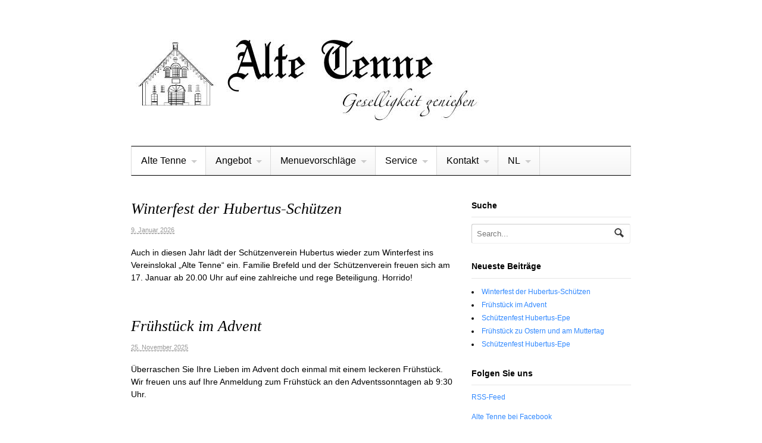

--- FILE ---
content_type: text/html; charset=UTF-8
request_url: https://www.altetenne.de/service/aktuelles/
body_size: 10794
content:
<!DOCTYPE html>
<html lang="de">
<head>
<meta charset="UTF-8" />
<title>Aktuelles | Alte Tenne - Saalbetrieb - Grill und Smoker - Catering</title>
<meta name="DESCRIPTION" content="Saalbetrieb, Bauernhof-Café, Catering und Party-Hütte - Ihre Adresse für alle Feste und Familienfeiern in Gronau und Epe. Unsere Spezialität: Leckeres vom Grill." />
<meta name="KEYWORDS" content="Alte Tenne , Gronau , Epe , Bauernhof-Café , Saalbetrieb , Gaststätte , Brefeld , Grill , grillen , Biergarten , BBQ - Smoker , Partyservice , Catering" />
<meta http-equiv="Content-Type" content="text/html; charset=UTF-8" />
<link rel="pingback" href="https://www.altetenne.de/wordpress/xmlrpc.php" />
<meta name='robots' content='max-image-preview:large' />
<link rel='dns-prefetch' href='//www.altetenne.de' />
<link rel="alternate" type="application/rss+xml" title="Alte Tenne - Saalbetrieb - Grill und Smoker - Catering &raquo; Feed" href="https://www.altetenne.de/feed/" />
<link rel="alternate" type="application/rss+xml" title="Alte Tenne - Saalbetrieb - Grill und Smoker - Catering &raquo; Kommentar-Feed" href="https://www.altetenne.de/comments/feed/" />
<script type="text/javascript">
/* <![CDATA[ */
window._wpemojiSettings = {"baseUrl":"https:\/\/s.w.org\/images\/core\/emoji\/14.0.0\/72x72\/","ext":".png","svgUrl":"https:\/\/s.w.org\/images\/core\/emoji\/14.0.0\/svg\/","svgExt":".svg","source":{"concatemoji":"https:\/\/www.altetenne.de\/wordpress\/wp-includes\/js\/wp-emoji-release.min.js?ver=6.4.7"}};
/*! This file is auto-generated */
!function(i,n){var o,s,e;function c(e){try{var t={supportTests:e,timestamp:(new Date).valueOf()};sessionStorage.setItem(o,JSON.stringify(t))}catch(e){}}function p(e,t,n){e.clearRect(0,0,e.canvas.width,e.canvas.height),e.fillText(t,0,0);var t=new Uint32Array(e.getImageData(0,0,e.canvas.width,e.canvas.height).data),r=(e.clearRect(0,0,e.canvas.width,e.canvas.height),e.fillText(n,0,0),new Uint32Array(e.getImageData(0,0,e.canvas.width,e.canvas.height).data));return t.every(function(e,t){return e===r[t]})}function u(e,t,n){switch(t){case"flag":return n(e,"\ud83c\udff3\ufe0f\u200d\u26a7\ufe0f","\ud83c\udff3\ufe0f\u200b\u26a7\ufe0f")?!1:!n(e,"\ud83c\uddfa\ud83c\uddf3","\ud83c\uddfa\u200b\ud83c\uddf3")&&!n(e,"\ud83c\udff4\udb40\udc67\udb40\udc62\udb40\udc65\udb40\udc6e\udb40\udc67\udb40\udc7f","\ud83c\udff4\u200b\udb40\udc67\u200b\udb40\udc62\u200b\udb40\udc65\u200b\udb40\udc6e\u200b\udb40\udc67\u200b\udb40\udc7f");case"emoji":return!n(e,"\ud83e\udef1\ud83c\udffb\u200d\ud83e\udef2\ud83c\udfff","\ud83e\udef1\ud83c\udffb\u200b\ud83e\udef2\ud83c\udfff")}return!1}function f(e,t,n){var r="undefined"!=typeof WorkerGlobalScope&&self instanceof WorkerGlobalScope?new OffscreenCanvas(300,150):i.createElement("canvas"),a=r.getContext("2d",{willReadFrequently:!0}),o=(a.textBaseline="top",a.font="600 32px Arial",{});return e.forEach(function(e){o[e]=t(a,e,n)}),o}function t(e){var t=i.createElement("script");t.src=e,t.defer=!0,i.head.appendChild(t)}"undefined"!=typeof Promise&&(o="wpEmojiSettingsSupports",s=["flag","emoji"],n.supports={everything:!0,everythingExceptFlag:!0},e=new Promise(function(e){i.addEventListener("DOMContentLoaded",e,{once:!0})}),new Promise(function(t){var n=function(){try{var e=JSON.parse(sessionStorage.getItem(o));if("object"==typeof e&&"number"==typeof e.timestamp&&(new Date).valueOf()<e.timestamp+604800&&"object"==typeof e.supportTests)return e.supportTests}catch(e){}return null}();if(!n){if("undefined"!=typeof Worker&&"undefined"!=typeof OffscreenCanvas&&"undefined"!=typeof URL&&URL.createObjectURL&&"undefined"!=typeof Blob)try{var e="postMessage("+f.toString()+"("+[JSON.stringify(s),u.toString(),p.toString()].join(",")+"));",r=new Blob([e],{type:"text/javascript"}),a=new Worker(URL.createObjectURL(r),{name:"wpTestEmojiSupports"});return void(a.onmessage=function(e){c(n=e.data),a.terminate(),t(n)})}catch(e){}c(n=f(s,u,p))}t(n)}).then(function(e){for(var t in e)n.supports[t]=e[t],n.supports.everything=n.supports.everything&&n.supports[t],"flag"!==t&&(n.supports.everythingExceptFlag=n.supports.everythingExceptFlag&&n.supports[t]);n.supports.everythingExceptFlag=n.supports.everythingExceptFlag&&!n.supports.flag,n.DOMReady=!1,n.readyCallback=function(){n.DOMReady=!0}}).then(function(){return e}).then(function(){var e;n.supports.everything||(n.readyCallback(),(e=n.source||{}).concatemoji?t(e.concatemoji):e.wpemoji&&e.twemoji&&(t(e.twemoji),t(e.wpemoji)))}))}((window,document),window._wpemojiSettings);
/* ]]> */
</script>
<style id='wp-emoji-styles-inline-css' type='text/css'>

	img.wp-smiley, img.emoji {
		display: inline !important;
		border: none !important;
		box-shadow: none !important;
		height: 1em !important;
		width: 1em !important;
		margin: 0 0.07em !important;
		vertical-align: -0.1em !important;
		background: none !important;
		padding: 0 !important;
	}
</style>
<link rel='stylesheet' id='wp-block-library-css' href='https://www.altetenne.de/wordpress/wp-includes/css/dist/block-library/style.min.css?ver=6.4.7' type='text/css' media='all' />
<style id='classic-theme-styles-inline-css' type='text/css'>
/*! This file is auto-generated */
.wp-block-button__link{color:#fff;background-color:#32373c;border-radius:9999px;box-shadow:none;text-decoration:none;padding:calc(.667em + 2px) calc(1.333em + 2px);font-size:1.125em}.wp-block-file__button{background:#32373c;color:#fff;text-decoration:none}
</style>
<style id='global-styles-inline-css' type='text/css'>
body{--wp--preset--color--black: #000000;--wp--preset--color--cyan-bluish-gray: #abb8c3;--wp--preset--color--white: #ffffff;--wp--preset--color--pale-pink: #f78da7;--wp--preset--color--vivid-red: #cf2e2e;--wp--preset--color--luminous-vivid-orange: #ff6900;--wp--preset--color--luminous-vivid-amber: #fcb900;--wp--preset--color--light-green-cyan: #7bdcb5;--wp--preset--color--vivid-green-cyan: #00d084;--wp--preset--color--pale-cyan-blue: #8ed1fc;--wp--preset--color--vivid-cyan-blue: #0693e3;--wp--preset--color--vivid-purple: #9b51e0;--wp--preset--gradient--vivid-cyan-blue-to-vivid-purple: linear-gradient(135deg,rgba(6,147,227,1) 0%,rgb(155,81,224) 100%);--wp--preset--gradient--light-green-cyan-to-vivid-green-cyan: linear-gradient(135deg,rgb(122,220,180) 0%,rgb(0,208,130) 100%);--wp--preset--gradient--luminous-vivid-amber-to-luminous-vivid-orange: linear-gradient(135deg,rgba(252,185,0,1) 0%,rgba(255,105,0,1) 100%);--wp--preset--gradient--luminous-vivid-orange-to-vivid-red: linear-gradient(135deg,rgba(255,105,0,1) 0%,rgb(207,46,46) 100%);--wp--preset--gradient--very-light-gray-to-cyan-bluish-gray: linear-gradient(135deg,rgb(238,238,238) 0%,rgb(169,184,195) 100%);--wp--preset--gradient--cool-to-warm-spectrum: linear-gradient(135deg,rgb(74,234,220) 0%,rgb(151,120,209) 20%,rgb(207,42,186) 40%,rgb(238,44,130) 60%,rgb(251,105,98) 80%,rgb(254,248,76) 100%);--wp--preset--gradient--blush-light-purple: linear-gradient(135deg,rgb(255,206,236) 0%,rgb(152,150,240) 100%);--wp--preset--gradient--blush-bordeaux: linear-gradient(135deg,rgb(254,205,165) 0%,rgb(254,45,45) 50%,rgb(107,0,62) 100%);--wp--preset--gradient--luminous-dusk: linear-gradient(135deg,rgb(255,203,112) 0%,rgb(199,81,192) 50%,rgb(65,88,208) 100%);--wp--preset--gradient--pale-ocean: linear-gradient(135deg,rgb(255,245,203) 0%,rgb(182,227,212) 50%,rgb(51,167,181) 100%);--wp--preset--gradient--electric-grass: linear-gradient(135deg,rgb(202,248,128) 0%,rgb(113,206,126) 100%);--wp--preset--gradient--midnight: linear-gradient(135deg,rgb(2,3,129) 0%,rgb(40,116,252) 100%);--wp--preset--font-size--small: 13px;--wp--preset--font-size--medium: 20px;--wp--preset--font-size--large: 36px;--wp--preset--font-size--x-large: 42px;--wp--preset--spacing--20: 0.44rem;--wp--preset--spacing--30: 0.67rem;--wp--preset--spacing--40: 1rem;--wp--preset--spacing--50: 1.5rem;--wp--preset--spacing--60: 2.25rem;--wp--preset--spacing--70: 3.38rem;--wp--preset--spacing--80: 5.06rem;--wp--preset--shadow--natural: 6px 6px 9px rgba(0, 0, 0, 0.2);--wp--preset--shadow--deep: 12px 12px 50px rgba(0, 0, 0, 0.4);--wp--preset--shadow--sharp: 6px 6px 0px rgba(0, 0, 0, 0.2);--wp--preset--shadow--outlined: 6px 6px 0px -3px rgba(255, 255, 255, 1), 6px 6px rgba(0, 0, 0, 1);--wp--preset--shadow--crisp: 6px 6px 0px rgba(0, 0, 0, 1);}:where(.is-layout-flex){gap: 0.5em;}:where(.is-layout-grid){gap: 0.5em;}body .is-layout-flow > .alignleft{float: left;margin-inline-start: 0;margin-inline-end: 2em;}body .is-layout-flow > .alignright{float: right;margin-inline-start: 2em;margin-inline-end: 0;}body .is-layout-flow > .aligncenter{margin-left: auto !important;margin-right: auto !important;}body .is-layout-constrained > .alignleft{float: left;margin-inline-start: 0;margin-inline-end: 2em;}body .is-layout-constrained > .alignright{float: right;margin-inline-start: 2em;margin-inline-end: 0;}body .is-layout-constrained > .aligncenter{margin-left: auto !important;margin-right: auto !important;}body .is-layout-constrained > :where(:not(.alignleft):not(.alignright):not(.alignfull)){max-width: var(--wp--style--global--content-size);margin-left: auto !important;margin-right: auto !important;}body .is-layout-constrained > .alignwide{max-width: var(--wp--style--global--wide-size);}body .is-layout-flex{display: flex;}body .is-layout-flex{flex-wrap: wrap;align-items: center;}body .is-layout-flex > *{margin: 0;}body .is-layout-grid{display: grid;}body .is-layout-grid > *{margin: 0;}:where(.wp-block-columns.is-layout-flex){gap: 2em;}:where(.wp-block-columns.is-layout-grid){gap: 2em;}:where(.wp-block-post-template.is-layout-flex){gap: 1.25em;}:where(.wp-block-post-template.is-layout-grid){gap: 1.25em;}.has-black-color{color: var(--wp--preset--color--black) !important;}.has-cyan-bluish-gray-color{color: var(--wp--preset--color--cyan-bluish-gray) !important;}.has-white-color{color: var(--wp--preset--color--white) !important;}.has-pale-pink-color{color: var(--wp--preset--color--pale-pink) !important;}.has-vivid-red-color{color: var(--wp--preset--color--vivid-red) !important;}.has-luminous-vivid-orange-color{color: var(--wp--preset--color--luminous-vivid-orange) !important;}.has-luminous-vivid-amber-color{color: var(--wp--preset--color--luminous-vivid-amber) !important;}.has-light-green-cyan-color{color: var(--wp--preset--color--light-green-cyan) !important;}.has-vivid-green-cyan-color{color: var(--wp--preset--color--vivid-green-cyan) !important;}.has-pale-cyan-blue-color{color: var(--wp--preset--color--pale-cyan-blue) !important;}.has-vivid-cyan-blue-color{color: var(--wp--preset--color--vivid-cyan-blue) !important;}.has-vivid-purple-color{color: var(--wp--preset--color--vivid-purple) !important;}.has-black-background-color{background-color: var(--wp--preset--color--black) !important;}.has-cyan-bluish-gray-background-color{background-color: var(--wp--preset--color--cyan-bluish-gray) !important;}.has-white-background-color{background-color: var(--wp--preset--color--white) !important;}.has-pale-pink-background-color{background-color: var(--wp--preset--color--pale-pink) !important;}.has-vivid-red-background-color{background-color: var(--wp--preset--color--vivid-red) !important;}.has-luminous-vivid-orange-background-color{background-color: var(--wp--preset--color--luminous-vivid-orange) !important;}.has-luminous-vivid-amber-background-color{background-color: var(--wp--preset--color--luminous-vivid-amber) !important;}.has-light-green-cyan-background-color{background-color: var(--wp--preset--color--light-green-cyan) !important;}.has-vivid-green-cyan-background-color{background-color: var(--wp--preset--color--vivid-green-cyan) !important;}.has-pale-cyan-blue-background-color{background-color: var(--wp--preset--color--pale-cyan-blue) !important;}.has-vivid-cyan-blue-background-color{background-color: var(--wp--preset--color--vivid-cyan-blue) !important;}.has-vivid-purple-background-color{background-color: var(--wp--preset--color--vivid-purple) !important;}.has-black-border-color{border-color: var(--wp--preset--color--black) !important;}.has-cyan-bluish-gray-border-color{border-color: var(--wp--preset--color--cyan-bluish-gray) !important;}.has-white-border-color{border-color: var(--wp--preset--color--white) !important;}.has-pale-pink-border-color{border-color: var(--wp--preset--color--pale-pink) !important;}.has-vivid-red-border-color{border-color: var(--wp--preset--color--vivid-red) !important;}.has-luminous-vivid-orange-border-color{border-color: var(--wp--preset--color--luminous-vivid-orange) !important;}.has-luminous-vivid-amber-border-color{border-color: var(--wp--preset--color--luminous-vivid-amber) !important;}.has-light-green-cyan-border-color{border-color: var(--wp--preset--color--light-green-cyan) !important;}.has-vivid-green-cyan-border-color{border-color: var(--wp--preset--color--vivid-green-cyan) !important;}.has-pale-cyan-blue-border-color{border-color: var(--wp--preset--color--pale-cyan-blue) !important;}.has-vivid-cyan-blue-border-color{border-color: var(--wp--preset--color--vivid-cyan-blue) !important;}.has-vivid-purple-border-color{border-color: var(--wp--preset--color--vivid-purple) !important;}.has-vivid-cyan-blue-to-vivid-purple-gradient-background{background: var(--wp--preset--gradient--vivid-cyan-blue-to-vivid-purple) !important;}.has-light-green-cyan-to-vivid-green-cyan-gradient-background{background: var(--wp--preset--gradient--light-green-cyan-to-vivid-green-cyan) !important;}.has-luminous-vivid-amber-to-luminous-vivid-orange-gradient-background{background: var(--wp--preset--gradient--luminous-vivid-amber-to-luminous-vivid-orange) !important;}.has-luminous-vivid-orange-to-vivid-red-gradient-background{background: var(--wp--preset--gradient--luminous-vivid-orange-to-vivid-red) !important;}.has-very-light-gray-to-cyan-bluish-gray-gradient-background{background: var(--wp--preset--gradient--very-light-gray-to-cyan-bluish-gray) !important;}.has-cool-to-warm-spectrum-gradient-background{background: var(--wp--preset--gradient--cool-to-warm-spectrum) !important;}.has-blush-light-purple-gradient-background{background: var(--wp--preset--gradient--blush-light-purple) !important;}.has-blush-bordeaux-gradient-background{background: var(--wp--preset--gradient--blush-bordeaux) !important;}.has-luminous-dusk-gradient-background{background: var(--wp--preset--gradient--luminous-dusk) !important;}.has-pale-ocean-gradient-background{background: var(--wp--preset--gradient--pale-ocean) !important;}.has-electric-grass-gradient-background{background: var(--wp--preset--gradient--electric-grass) !important;}.has-midnight-gradient-background{background: var(--wp--preset--gradient--midnight) !important;}.has-small-font-size{font-size: var(--wp--preset--font-size--small) !important;}.has-medium-font-size{font-size: var(--wp--preset--font-size--medium) !important;}.has-large-font-size{font-size: var(--wp--preset--font-size--large) !important;}.has-x-large-font-size{font-size: var(--wp--preset--font-size--x-large) !important;}
.wp-block-navigation a:where(:not(.wp-element-button)){color: inherit;}
:where(.wp-block-post-template.is-layout-flex){gap: 1.25em;}:where(.wp-block-post-template.is-layout-grid){gap: 1.25em;}
:where(.wp-block-columns.is-layout-flex){gap: 2em;}:where(.wp-block-columns.is-layout-grid){gap: 2em;}
.wp-block-pullquote{font-size: 1.5em;line-height: 1.6;}
</style>
<link rel='stylesheet' id='theme-stylesheet-css' href='https://www.altetenne.de/wordpress/wp-content/themes/canvas/style.css?ver=5.1.1' type='text/css' media='all' />
<link rel='stylesheet' id='woo-layout-css' href='https://www.altetenne.de/wordpress/wp-content/themes/canvas/css/layout.css?ver=6.4.7' type='text/css' media='all' />
<script type="text/javascript" src="https://www.altetenne.de/wordpress/wp-includes/js/jquery/jquery.min.js?ver=3.7.1" id="jquery-core-js"></script>
<script type="text/javascript" src="https://www.altetenne.de/wordpress/wp-includes/js/jquery/jquery-migrate.min.js?ver=3.4.1" id="jquery-migrate-js"></script>
<script type="text/javascript" src="https://www.altetenne.de/wordpress/wp-content/themes/canvas/includes/js/third-party.js?ver=6.4.7" id="third-party-js"></script>
<script type="text/javascript" src="https://www.altetenne.de/wordpress/wp-content/themes/canvas/includes/js/jquery.flexslider.min.js?ver=6.4.7" id="flexslider-js"></script>
<script type="text/javascript" id="general-js-extra">
/* <![CDATA[ */
var woo_localized_data = {"select_a_page":"Select a page:"};
/* ]]> */
</script>
<script type="text/javascript" src="https://www.altetenne.de/wordpress/wp-content/themes/canvas/includes/js/general.js?ver=6.4.7" id="general-js"></script>
<link rel="https://api.w.org/" href="https://www.altetenne.de/wp-json/" /><link rel="alternate" type="application/json" href="https://www.altetenne.de/wp-json/wp/v2/pages/919" /><link rel="EditURI" type="application/rsd+xml" title="RSD" href="https://www.altetenne.de/wordpress/xmlrpc.php?rsd" />
<meta name="generator" content="WordPress 6.4.7" />
<link rel="canonical" href="https://www.altetenne.de/service/aktuelles/" />
<link rel='shortlink' href='https://www.altetenne.de/?p=919' />
<link rel="alternate" type="application/json+oembed" href="https://www.altetenne.de/wp-json/oembed/1.0/embed?url=https%3A%2F%2Fwww.altetenne.de%2Fservice%2Faktuelles%2F" />
<link rel="alternate" type="text/xml+oembed" href="https://www.altetenne.de/wp-json/oembed/1.0/embed?url=https%3A%2F%2Fwww.altetenne.de%2Fservice%2Faktuelles%2F&#038;format=xml" />

<!-- Theme version -->
<meta name="generator" content="Canvas 5.1.6" />
<meta name="generator" content="WooFramework 5.5.5" />

<!-- Custom CSS Styling -->
<style type="text/css">
body {background-repeat:no-repeat;background-position:top left;background-attachment:scroll;border-top:0px solid #000000;}
#header {background-repeat:no-repeat;background-position:top center;margin-top:0px;margin-bottom:0px;padding-top:40px;padding-bottom:40px;border:0px solid ;}
#logo .site-title a {font:normal 40px/1em Verdana, Geneva, sans-serif;color:#000000;}
#logo .site-description {font:normal 14px/1em Verdana, Geneva, sans-serif;color:#000000;}
body, p { font:normal 14px/1.5em Verdana, Geneva, sans-serif;color:#000000; }
h1 { font:bold 28px/1.2em "Helvetica Neue", Helvetica, sans-serif;color:#000000; }h2 { font:300 italic 24px/1.2em "Times New Roman", serif;color:#000000; }h3 { font:normal 20px/1.2em "Helvetica Neue", Helvetica, sans-serif;color:#000000; }h4 { font:normal 16px/1.2em Verdana, Geneva, sans-serif;color:#000000; }h5 { font:bold 14px/1.2em Verdana, Geneva, sans-serif;color:#000000; }h6 { font:bold 12px/1.2em Verdana, Geneva, sans-serif;color:#000000; }
.post .title, .page .title, .post .title a:link, .post .title a:visited, .page .title a:link, .page .title a:visited {font:300 italic 26px/1.1em "Times New Roman", serif;color:#000000;}
.post-meta { font:normal 11px/1.5em Verdana, Geneva, sans-serif;color:##000000; }
.entry, .entry p{ font:normal 14px/1.5em Verdana, Geneva, sans-serif;color:#000000; }
.post-more {font:normal 12px/1.5em Verdana, Geneva, sans-serif;color:;border-top:0px solid #e6e6e6;border-bottom:0px solid #e6e6e6;}
#post-author, #connect {border-top:1px solid #e6e6e6;border-bottom:1px solid #e6e6e6;border-left:1px solid #e6e6e6;border-right:1px solid #e6e6e6;border-radius:5px;-moz-border-radius:5px;-webkit-border-radius:5px;background-color:#fafafa}
.nav-entries a, .woo-pagination { font:normal 12px/1em Verdana, Geneva, sans-serif;color:#888; }
.woo-pagination a, .woo-pagination a:hover {color:#888!important}
.widget h3 {font:bold 14px/1.2em Verdana, Geneva, sans-serif;color:#000000;border-bottom:1px solid #e6e6e6;}
.widget_recent_comments li, #twitter li { border-color: #e6e6e6;}
.widget p, .widget .textwidget { font:normal 12px/1.5em Verdana, Geneva, sans-serif;color:#000000; }
.widget {font:normal 12px/1.5em Verdana, Geneva, sans-serif;color:#000000;border-radius:0px;-moz-border-radius:0px;-webkit-border-radius:0px;}
#tabs .inside li a, .widget_woodojo_tabs .tabbable .tab-pane li a { font:bold 12px/1.5em Verdana, Geneva, sans-serif;color:#000000; }
#tabs .inside li span.meta, .widget_woodojo_tabs .tabbable .tab-pane li span.meta { font:normal 11px/1.5em Verdana, Geneva, sans-serif;color:#000000; }
#tabs ul.wooTabs li a, .widget_woodojo_tabs .tabbable .nav-tabs li a { font:normal 11px/2em Verdana, Geneva, sans-serif;color:#000000; }
ul.nav li a, #navigation ul.rss a { font:normal 16px/1em Verdana, Geneva, sans-serif;color:#000000; }
#navigation ul.nav > li a:hover, #navigation ul.nav > li:hover a, #navigation ul.nav li ul li a { color:#000000!important; }
#navigation ul.nav > li a:hover, #navigation ul.nav > li:hover, #navigation ul.nav li ul {background-color:#ffffff!important}
#navigation ul.nav li ul  { border: 1px solid #dbdbdb; }
#navigation ul.nav > li  { border-right: 1px solid #dbdbdb; }#navigation ul.nav li.current_page_item a, #navigation ul.nav li.current_page_parent a, #navigation ul.nav li.current-menu-ancestor a, #navigation ul.nav li.current-cat a, #navigation ul.nav li.current-menu-item a { background-color:#ffffff; }
#navigation ul.nav li.current_page_item a, #navigation ul.nav li.current_page_parent a, #navigation ul.nav li.current-menu-ancestor a, #navigation ul.nav li.current-cat a, #navigation ul.nav li.current-menu-item a { color:#000000; }
#navigation ul li:first-child, #navigation ul li:first-child a { border-radius:0px 0 0 0px; -moz-border-radius:0px 0 0 0px; -webkit-border-radius:0px 0 0 0px; }
#navigation {border-top:1px solid #000000;border-bottom:1px solid #000000;border-left:1px solid #dbdbdb;border-right:1px solid #dbdbdb;border-radius:0px; -moz-border-radius:0px; -webkit-border-radius:0px;}
#top ul.nav li a { font:normal 16px/1.6em Verdana, Geneva, sans-serif;color:#000000; }
#top ul.nav li.parent > a:after { border-top-color:#000000;}
#footer, #footer p { font:normal 13px/1em Verdana, Geneva, sans-serif;color:#999999; }
#footer {border-top:1px solid #dbdbdb;border-bottom:0px solid ;border-left:0px solid ;border-right:0px solid ;border-radius:0px; -moz-border-radius:0px; -webkit-border-radius:0px;}
.magazine #loopedSlider .content h2.title a { font:bold 24px/1em Arial, sans-serif;color:#ffffff; }
.magazine #loopedSlider .content .excerpt p { font:normal 12px/1.5em Arial, sans-serif;color:#cccccc; }
.business #loopedSlider .content h2 { font:normal 24px/1em Verdana, Geneva, sans-serif;color:#ffffff; }
.business #loopedSlider .content h2.title a { font:normal 24px/1em Verdana, Geneva, sans-serif;color:#ffffff; }
#wrapper .business #loopedSlider .content p { font:normal 13px/1.5em Verdana, Geneva, sans-serif;color:#cccccc; }
.archive_header h1 { font:bold 18px/1em Arial, sans-serif;color:#222222; }
.archive_header {border-bottom:1px solid #e6e6e6;}
</style>

<!-- Always force latest IE rendering engine (even in intranet) & Chrome Frame -->
<meta http-equiv="X-UA-Compatible" content="IE=edge,chrome=1" />

<!--  Mobile viewport scale -->
<meta content="initial-scale=1.0; maximum-scale=1.0; user-scalable=yes" name="viewport"/>

<!-- Adjust the website width -->
<style type="text/css">
	.col-full, #wrapper { max-width: 840px !important; }
</style>

<!--[if lt IE 9]>
<link href="https://www.altetenne.de/wordpress/wp-content/themes/canvas/css/non-responsive.css" rel="stylesheet" type="text/css" />
<style type="text/css">
.col-full, #wrapper { width: 840px; max-width: 840px; }
</style>
<![endif]-->

<!-- Custom Favicon -->
<link rel="shortcut icon" href="http://www.altetenne.de/wordpress/wp-content/uploads/favicon.png"/>
<!-- Options Panel Custom CSS -->
<style type="text/css">
.nocomments{display:none;}
</style>


<!-- Woo Shortcodes CSS -->
<link href="https://www.altetenne.de/wordpress/wp-content/themes/canvas/functions/css/shortcodes.css" rel="stylesheet" type="text/css" />

<!-- Custom Stylesheet -->
<link href="https://www.altetenne.de/wordpress/wp-content/themes/canvas/custom.css" rel="stylesheet" type="text/css" />
</head>
<body class="page-template page-template-template-blog page-template-template-blog-php page page-id-919 page-child parent-pageid-177 chrome alt-style-default two-col-left width-840 two-col-left-840">
<div id="wrapper">        
	    
	<div id="header" class="col-full">
 		
		       
		<div id="logo">
		<a href="https://www.altetenne.de/" title="Alte Tenne - Geselligkeit geniessen!"><img src="https://www.altetenne.de/wordpress/wp-content/uploads/AT_logo_neu.jpg" alt="Alte Tenne - Saalbetrieb - Grill und Smoker - Catering" /></a>
<span class="site-title"><a href="https://www.altetenne.de/">Alte Tenne - Saalbetrieb - Grill und Smoker - Catering</a></span>
<span class="site-description">Alte Tenne - Geselligkeit geniessen!</span>
		</div><!-- /#logo -->
	      
	    <h3 class="nav-toggle icon"><a href="#navigation">Navigation</a></h3>
	      
		       
	</div><!-- /#header -->
	<div id="navigation" class="col-full">
		<ul id="main-nav" class="nav fl"><li id="menu-item-2434" class="menu-item menu-item-type-post_type menu-item-object-page menu-item-home current-menu-ancestor current-menu-parent current_page_parent current_page_ancestor menu-item-has-children menu-item-2434"><a href="https://www.altetenne.de/">Alte Tenne</a>
<ul class="sub-menu">
	<li id="menu-item-1414" class="menu-item menu-item-type-post_type menu-item-object-page menu-item-1414"><a href="https://www.altetenne.de/angebot/">Unser Angebot</a></li>
	<li id="menu-item-1412" class="menu-item menu-item-type-post_type menu-item-object-page current-menu-item page_item page-item-919 current_page_item menu-item-1412"><a href="https://www.altetenne.de/service/aktuelles/" aria-current="page">Aktuelles</a></li>
	<li id="menu-item-1416" class="menu-item menu-item-type-post_type menu-item-object-page menu-item-1416"><a href="https://www.altetenne.de/kontakt/lage/">Lage und Öffnungszeiten</a></li>
	<li id="menu-item-1400" class="menu-item menu-item-type-post_type menu-item-object-page menu-item-1400"><a href="https://www.altetenne.de/service/geschichte/">Geschichte des Hofes</a></li>
	<li id="menu-item-1401" class="menu-item menu-item-type-post_type menu-item-object-page menu-item-1401"><a href="https://www.altetenne.de/service/partner/">Partner</a></li>
</ul>
</li>
<li id="menu-item-1366" class="menu-item menu-item-type-post_type menu-item-object-page menu-item-has-children menu-item-1366"><a href="https://www.altetenne.de/angebot/">Angebot</a>
<ul class="sub-menu">
	<li id="menu-item-1370" class="menu-item menu-item-type-post_type menu-item-object-page menu-item-1370"><a href="https://www.altetenne.de/angebot/saalbetrieb/">Saalbetrieb</a></li>
	<li id="menu-item-1369" class="menu-item menu-item-type-post_type menu-item-object-page menu-item-1369"><a href="https://www.altetenne.de/angebot/catering/">Partyservice und Catering</a></li>
	<li id="menu-item-1368" class="menu-item menu-item-type-post_type menu-item-object-page menu-item-1368"><a href="https://www.altetenne.de/angebot/partyhuette/">Partyhütte &#8222;Tennenstübchen&#8220;</a></li>
</ul>
</li>
<li id="menu-item-1375" class="menu-item menu-item-type-post_type menu-item-object-page menu-item-has-children menu-item-1375"><a href="https://www.altetenne.de/menuevorschlaege/">Menuevorschläge</a>
<ul class="sub-menu">
	<li id="menu-item-1377" class="menu-item menu-item-type-post_type menu-item-object-page menu-item-has-children menu-item-1377"><a href="https://www.altetenne.de/menuevorschlaege/festliche-menues/">Festliche Menues</a>
	<ul class="sub-menu">
		<li id="menu-item-1381" class="menu-item menu-item-type-post_type menu-item-object-page menu-item-1381"><a href="https://www.altetenne.de/menuevorschlaege/festliche-menues/hochzeitsmenue/">Münsterländer Hochzeitsmenue</a></li>
		<li id="menu-item-1413" class="menu-item menu-item-type-post_type menu-item-object-page menu-item-1413"><a href="https://www.altetenne.de/menuevorschlaege/grillbuffet/grillen-exklusiv/">Exklusives Grillbuffet</a></li>
		<li id="menu-item-1378" class="menu-item menu-item-type-post_type menu-item-object-page menu-item-1378"><a href="https://www.altetenne.de/menuevorschlaege/festliche-menues/geburtstagsmenue/">Geburtstagsmenue</a></li>
		<li id="menu-item-1380" class="menu-item menu-item-type-post_type menu-item-object-page menu-item-1380"><a href="https://www.altetenne.de/menuevorschlaege/festliche-menues/mediterran-geniessen/">Mediterran genießen</a></li>
		<li id="menu-item-1379" class="menu-item menu-item-type-post_type menu-item-object-page menu-item-1379"><a href="https://www.altetenne.de/menuevorschlaege/festliche-menues/kaltes-buffet-empfang/">Kaltes Buffet / Empfang</a></li>
	</ul>
</li>
	<li id="menu-item-1383" class="menu-item menu-item-type-post_type menu-item-object-page menu-item-has-children menu-item-1383"><a href="https://www.altetenne.de/menuevorschlaege/grillbuffet/">Grillbuffet</a>
	<ul class="sub-menu">
		<li id="menu-item-1385" class="menu-item menu-item-type-post_type menu-item-object-page menu-item-1385"><a href="https://www.altetenne.de/menuevorschlaege/grillbuffet/grillen-exklusiv/">Exklusives Grillbuffet</a></li>
		<li id="menu-item-1685" class="menu-item menu-item-type-post_type menu-item-object-page menu-item-1685"><a href="https://www.altetenne.de/menuevorschlaege/grillbuffet/mediterranes_grillbuffet/">Mediterranes Grillbuffet</a></li>
		<li id="menu-item-1386" class="menu-item menu-item-type-post_type menu-item-object-page menu-item-1386"><a href="https://www.altetenne.de/menuevorschlaege/grillbuffet/standardgrillbuffet/">Standardgrillbuffet</a></li>
		<li id="menu-item-1677" class="menu-item menu-item-type-post_type menu-item-object-page menu-item-1677"><a href="https://www.altetenne.de/menuevorschlaege/grillbuffet/einfaches-grillbuffet/">Einfaches Grillbuffet</a></li>
		<li id="menu-item-1384" class="menu-item menu-item-type-post_type menu-item-object-page menu-item-1384"><a href="https://www.altetenne.de/menuevorschlaege/grillbuffet/smoker/">Aus dem Smoker</a></li>
		<li id="menu-item-1421" class="menu-item menu-item-type-post_type menu-item-object-page menu-item-1421"><a href="https://www.altetenne.de/menuevorschlaege/persoenliches-menu/grillmenu/">Speisenangebot für ein Grillbuffet</a></li>
	</ul>
</li>
	<li id="menu-item-1391" class="menu-item menu-item-type-post_type menu-item-object-page menu-item-1391"><a href="https://www.altetenne.de/menuevorschlaege/jahreszeitenmenues/">Jahreszeitenmenues</a></li>
	<li id="menu-item-1376" class="menu-item menu-item-type-post_type menu-item-object-page menu-item-1376"><a href="https://www.altetenne.de/menuevorschlaege/alles-fu%cc%88r-ihre-party/">Alles für Ihre Party</a></li>
	<li id="menu-item-1393" class="menu-item menu-item-type-post_type menu-item-object-page menu-item-1393"><a href="https://www.altetenne.de/menuevorschlaege/paettkesfahrt/">Zum Wandern oder Fietsen</a></li>
	<li id="menu-item-1382" class="menu-item menu-item-type-post_type menu-item-object-page menu-item-1382"><a href="https://www.altetenne.de/menuevorschlaege/fruehstueck-brunch-kaffeetafel/">Frühstück / Brunch / Kaffeetafel</a></li>
	<li id="menu-item-1387" class="menu-item menu-item-type-post_type menu-item-object-page menu-item-has-children menu-item-1387"><a href="https://www.altetenne.de/menuevorschlaege/persoenliches-menu/">Ihr persönliches Menue</a>
	<ul class="sub-menu">
		<li id="menu-item-1388" class="menu-item menu-item-type-post_type menu-item-object-page menu-item-1388"><a href="https://www.altetenne.de/menuevorschlaege/persoenliches-menu/individuelle-menues/">Speisenangebot für Ihr persönliches Menue</a></li>
		<li id="menu-item-1390" class="menu-item menu-item-type-post_type menu-item-object-page menu-item-1390"><a href="https://www.altetenne.de/menuevorschlaege/persoenliches-menu/mediterranes-buffet/">Speisenangebot für ein mediterranes Buffet</a></li>
		<li id="menu-item-1389" class="menu-item menu-item-type-post_type menu-item-object-page menu-item-1389"><a href="https://www.altetenne.de/menuevorschlaege/persoenliches-menu/grillmenu/">Speisenangebot für ein Grillbuffet</a></li>
	</ul>
</li>
	<li id="menu-item-1392" class="menu-item menu-item-type-post_type menu-item-object-page menu-item-1392"><a href="https://www.altetenne.de/menuevorschlaege/menue-uebersicht/">Menuevorschläge in der Übersicht</a></li>
</ul>
</li>
<li id="menu-item-1394" class="menu-item menu-item-type-post_type menu-item-object-page current-page-ancestor current-menu-ancestor current-menu-parent current-page-parent current_page_parent current_page_ancestor menu-item-has-children menu-item-1394"><a href="https://www.altetenne.de/service/">Service</a>
<ul class="sub-menu">
	<li id="menu-item-1395" class="menu-item menu-item-type-post_type menu-item-object-page current-menu-item page_item page-item-919 current_page_item menu-item-1395"><a href="https://www.altetenne.de/service/aktuelles/" aria-current="page">Aktuelles</a></li>
	<li id="menu-item-1397" class="menu-item menu-item-type-post_type menu-item-object-page menu-item-1397"><a href="https://www.altetenne.de/service/prospekte/">Prospekt</a></li>
	<li id="menu-item-1398" class="menu-item menu-item-type-post_type menu-item-object-page menu-item-1398"><a href="https://www.altetenne.de/service/suche-ubersicht/">Suche / Übersicht</a></li>
	<li id="menu-item-1396" class="menu-item menu-item-type-post_type menu-item-object-page menu-item-1396"><a href="https://www.altetenne.de/service/organisatorisches/">Organisatorisches</a></li>
	<li id="menu-item-1415" class="menu-item menu-item-type-post_type menu-item-object-page menu-item-1415"><a href="https://www.altetenne.de/kontakt/lage/">Lage und Öffnungszeiten</a></li>
</ul>
</li>
<li id="menu-item-1371" class="menu-item menu-item-type-post_type menu-item-object-page menu-item-has-children menu-item-1371"><a href="https://www.altetenne.de/kontakt/">Kontakt</a>
<ul class="sub-menu">
	<li id="menu-item-1418" class="menu-item menu-item-type-post_type menu-item-object-page menu-item-1418"><a href="https://www.altetenne.de/kontakt/">Kontakt</a></li>
	<li id="menu-item-1374" class="menu-item menu-item-type-post_type menu-item-object-page menu-item-1374"><a href="https://www.altetenne.de/kontakt/lage/">Lage und Öffnungszeiten</a></li>
	<li id="menu-item-1372" class="menu-item menu-item-type-post_type menu-item-object-page menu-item-1372"><a href="https://www.altetenne.de/kontakt/impressum/">Impressum</a></li>
</ul>
</li>
<li id="menu-item-1984" class="menu-item menu-item-type-post_type menu-item-object-page menu-item-has-children menu-item-1984"><a href="https://www.altetenne.de/ons-aanbod/">NL</a>
<ul class="sub-menu">
	<li id="menu-item-1987" class="menu-item menu-item-type-post_type menu-item-object-page menu-item-1987"><a href="https://www.altetenne.de/ons-aanbod/">Ons aanbod</a></li>
	<li id="menu-item-1986" class="menu-item menu-item-type-post_type menu-item-object-page menu-item-1986"><a href="https://www.altetenne.de/ons-aanbod/menu-voorbeelden/">Menu-voorbeelden</a></li>
	<li id="menu-item-1985" class="menu-item menu-item-type-post_type menu-item-object-page menu-item-1985"><a href="https://www.altetenne.de/ons-aanbod/contact-en-bereikbaarheid/">Contact en Bereikbaarheid</a></li>
</ul>
</li>
</ul>	
</div><!-- /#navigation -->
      
    <!-- #content Starts -->
	    <div id="content" class="col-full">
    
    	<div id="main-sidebar-container">    
		
            <!-- #main Starts -->
            
            <div id="main" class="col-left">
            	
			
<div class="fix"></div>

<div class="post-2518 post type-post status-publish format-standard hentry category-allgemein">
<h2 class="title"><a href="https://www.altetenne.de/winterfest-der-hubertus-schuetzen-7/" rel="bookmark" title="Winterfest der Hubertus-Schützen">Winterfest der Hubertus-Schützen</a></h2><div class="post-meta"><abbr class="date time published" title="2026-01-09T17:47:51+0200">9. Januar 2026</abbr>  </div>
	<div class="entry">
	    <p>Auch in diesen Jahr lädt der Schützenverein Hubertus wieder zum Winterfest ins Vereinslokal „Alte Tenne“ ein. Familie Brefeld und der Schützenverein freuen sich am 17. Januar ab 20.00 Uhr auf eine zahlreiche und rege Beteiligung. Horrido!</p>
	</div><!-- /.entry -->
	<div class="fix"></div>
</div><!-- /.post -->
<div class="post-2510 post type-post status-publish format-standard hentry category-allgemein">
<h2 class="title"><a href="https://www.altetenne.de/fruehstueck-im-advent/" rel="bookmark" title="Frühstück im Advent">Frühstück im Advent</a></h2><div class="post-meta"><abbr class="date time published" title="2025-11-25T17:34:00+0200">25. November 2025</abbr>  </div>
	<div class="entry">
	    <p>Überraschen Sie Ihre Lieben im Advent doch einmal mit einem leckeren Frühstück. Wir freuen uns auf Ihre Anmeldung zum Frühstück an den Adventssonntagen ab 9:30 Uhr.</p>
	</div><!-- /.entry -->
	<div class="fix"></div>
</div><!-- /.post -->
<div class="post-2529 post type-post status-publish format-standard hentry category-allgemein">
<h2 class="title"><a href="https://www.altetenne.de/schuetzenfest-hubertus-epe-4/" rel="bookmark" title="Schützenfest Hubertus-Epe">Schützenfest Hubertus-Epe</a></h2><div class="post-meta"><abbr class="date time published" title="2025-05-15T16:29:54+0200">15. Mai 2025</abbr>  </div>
	<div class="entry">
	    <p>Der Schützenverein Hubertus-Epe eröffnet das diesjährige Schützenfest mit dem Schmücken der Vogelstange am 28. Mai. Die “Alte Tenne” kommt natürlich wie in jedem Jahr mit einem Bierwagen zum Antreten an der Overbergschule. Als Vereinslokal weisen wir sehr gern auf die weiteren Veranstaltungen hin, die genauen Termine findet Ihr unter Hubertus Epe. Horrido!</p>
	</div><!-- /.entry -->
	<div class="fix"></div>
</div><!-- /.post -->
<div class="post-2473 post type-post status-publish format-standard hentry category-allgemein">
<h2 class="title"><a href="https://www.altetenne.de/fruehstueck-und-brunch-am-ostermontag/" rel="bookmark" title="Frühstück zu Ostern und am Muttertag">Frühstück zu Ostern und am Muttertag</a></h2><div class="post-meta"><abbr class="date time published" title="2025-03-11T12:51:32+0200">11. März 2025</abbr>  </div>
	<div class="entry">
	    <p>Überraschen Sie Ihre Lieben zu Ostern oder am Muttertag doch einmal mit einem leckeren Frühstück. Wir freuen uns auf Ihre Anmeldung zum Frühstück an den Ostertagen oder am 11. Mai ab 9:30 Uhr.</p>
	</div><!-- /.entry -->
	<div class="fix"></div>
</div><!-- /.post -->
<div class="post-2053 post type-post status-publish format-standard hentry category-allgemein">
<h2 class="title"><a href="https://www.altetenne.de/schuetzenfest-hubertus-epe/" rel="bookmark" title="Schützenfest Hubertus-Epe">Schützenfest Hubertus-Epe</a></h2><div class="post-meta"><abbr class="date time published" title="2024-05-08T10:25:41+0200">8. Mai 2024</abbr>  </div>
	<div class="entry">
	    <p>Der Schützenverein Hubertus-Epe eröffnet das diesjährige Schützenfest mit dem Schmücken der Vogelstange am 8. Mai. Die “Alte Tenne” kommt natürlich wie in jedem Jahr mit einem Bierwagen zum Antreten an der Overbergschule.</p>
	</div><!-- /.entry -->
	<div class="fix"></div>
</div><!-- /.post -->
<div class="pagination woo-pagination"><span aria-current="page" class="page-numbers current">1</span>
<a class="page-numbers" href="https://www.altetenne.de/service/aktuelles/page/2/">2</a>
<span class="page-numbers dots">&hellip;</span>
<a class="page-numbers" href="https://www.altetenne.de/service/aktuelles/page/17/">17</a>
<a class="next page-numbers" href="https://www.altetenne.de/service/aktuelles/page/2/">Next &rarr;</a></div>                    
            </div><!-- /#main -->
                
            <div id="sidebar">
	<div id="woo_search-2" class="widget widget_woo_search"><h3>Suche</h3><div class="search_main">
    <form method="get" class="searchform" action="https://www.altetenne.de/" >
        <input type="text" class="field s" name="s" value="Search..." onfocus="if (this.value == 'Search...') {this.value = '';}" onblur="if (this.value == '') {this.value = 'Search...';}" />
        <input type="image" src="https://www.altetenne.de/wordpress/wp-content/themes/canvas/images/ico-search.png" alt="Search" class="submit" name="submit" />
            </form>    
    <div class="fix"></div>
</div>
</div>
		<div id="recent-posts-2" class="widget widget_recent_entries">
		<h3>Neueste Beiträge</h3>
		<ul>
											<li>
					<a href="https://www.altetenne.de/winterfest-der-hubertus-schuetzen-7/">Winterfest der Hubertus-Schützen</a>
									</li>
											<li>
					<a href="https://www.altetenne.de/fruehstueck-im-advent/">Frühstück im Advent</a>
									</li>
											<li>
					<a href="https://www.altetenne.de/schuetzenfest-hubertus-epe-4/">Schützenfest Hubertus-Epe</a>
									</li>
											<li>
					<a href="https://www.altetenne.de/fruehstueck-und-brunch-am-ostermontag/">Frühstück zu Ostern und am Muttertag</a>
									</li>
											<li>
					<a href="https://www.altetenne.de/schuetzenfest-hubertus-epe/">Schützenfest Hubertus-Epe</a>
									</li>
					</ul>

		</div><div id="text-2" class="widget widget_text"><h3>Folgen Sie uns</h3>			<div class="textwidget"><p><a title="RSS-Feed" href="http://www.altetenne.de/feed/">RSS-Feed</a></p>
<p><a title="Alte Tenne bei facebook" href="http://www.facebook.com/pages/Alte-Tenne-Brefeld/189886667725031">Alte Tenne bei Facebook</a></p>
</div>
		</div></div><!-- /#sidebar -->
    
		</div><!-- /#main-sidebar-container -->         

		       

    </div><!-- /#content -->
			
<div id="footer-widgets" class="col-full col-4">
				
			<div class="block footer-widget-1">
    	<div id="text-3" class="widget widget_text"><h3>Alte Tenne</h3>			<div class="textwidget"><p>Sabine & Stefan Brefeld<br />
Sunderhook 3<br />
48599 Gronau-Epe</p>
<p>Tel.: 02565 - 7104<br />
Fax: 02565 - 400123<br />
E-Mail: info@AlteTenne.de</p>
</div>
		</div>    
	</div>	        
        				
			<div class="block footer-widget-2">
    	
		<div id="recent-posts-3" class="widget widget_recent_entries">
		<h3>Aktuelles</h3>
		<ul>
											<li>
					<a href="https://www.altetenne.de/winterfest-der-hubertus-schuetzen-7/">Winterfest der Hubertus-Schützen</a>
									</li>
											<li>
					<a href="https://www.altetenne.de/fruehstueck-im-advent/">Frühstück im Advent</a>
									</li>
											<li>
					<a href="https://www.altetenne.de/schuetzenfest-hubertus-epe-4/">Schützenfest Hubertus-Epe</a>
									</li>
					</ul>

		</div>    
	</div>	        
        				
			<div class="block footer-widget-3">
    	<div id="nav_menu-2" class="widget widget_nav_menu"><h3>Kontakt</h3><div class="menu-footer-container"><ul id="menu-footer" class="menu"><li id="menu-item-1074" class="menu-item menu-item-type-post_type menu-item-object-page menu-item-1074"><a href="https://www.altetenne.de/kontakt/">Kontakt</a></li>
<li id="menu-item-1156" class="menu-item menu-item-type-post_type menu-item-object-page menu-item-1156"><a href="https://www.altetenne.de/service/prospekte/">Prospekt</a></li>
<li id="menu-item-1076" class="menu-item menu-item-type-post_type menu-item-object-page menu-item-1076"><a href="https://www.altetenne.de/kontakt/lage/">Lage und Öffnungszeiten</a></li>
<li id="menu-item-1154" class="menu-item menu-item-type-post_type menu-item-object-page menu-item-1154"><a href="https://www.altetenne.de/kontakt/impressum/">Impressum und Datenschutzerklärung</a></li>
</ul></div></div>    
	</div>	        
        				
			<div class="block footer-widget-4">
    	<div id="woo_search-3" class="widget widget_woo_search"><h3>Suche</h3><div class="search_main">
    <form method="get" class="searchform" action="https://www.altetenne.de/" >
        <input type="text" class="field s" name="s" value="Search..." onfocus="if (this.value == 'Search...') {this.value = '';}" onblur="if (this.value == '') {this.value = 'Search...';}" />
        <input type="image" src="https://www.altetenne.de/wordpress/wp-content/themes/canvas/images/ico-search.png" alt="Search" class="submit" name="submit" />
            </form>    
    <div class="fix"></div>
</div>
</div>    
	</div>	        
        		<div class="fix"></div>
</div><!--/#footer-widgets-->
	<div id="footer" class="col-full">
	
		    
	    
		<div id="copyright" class="col-left">
			<p>&copy; 2026 Alte Tenne - Saalbetrieb - Grill und Smoker - Catering. All Rights Reserved. </p>		</div>
		
		<div id="credit" class="col-right">
			<p><p></p></p>		</div>
		
	</div><!-- /#footer  -->
	
	    
	
	</div><!-- /#wrapper -->
	
	<div class="fix"></div><!--/.fix-->
	
	<script type="text/javascript" src="https://www.altetenne.de/wordpress/wp-includes/js/comment-reply.min.js?ver=6.4.7" id="comment-reply-js" async="async" data-wp-strategy="async"></script>
<script type="text/javascript" id="woo-feedback-js-extra">
/* <![CDATA[ */
var wooFeedbackL10n = {"nextButton":"Next \u2192","prevButton":"\u2190 Previous"};
/* ]]> */
</script>
<script type="text/javascript" src="https://www.altetenne.de/wordpress/wp-content/themes/canvas/includes/js/feedback.js?ver=5.0.7" id="woo-feedback-js"></script>
		</body>
</html>